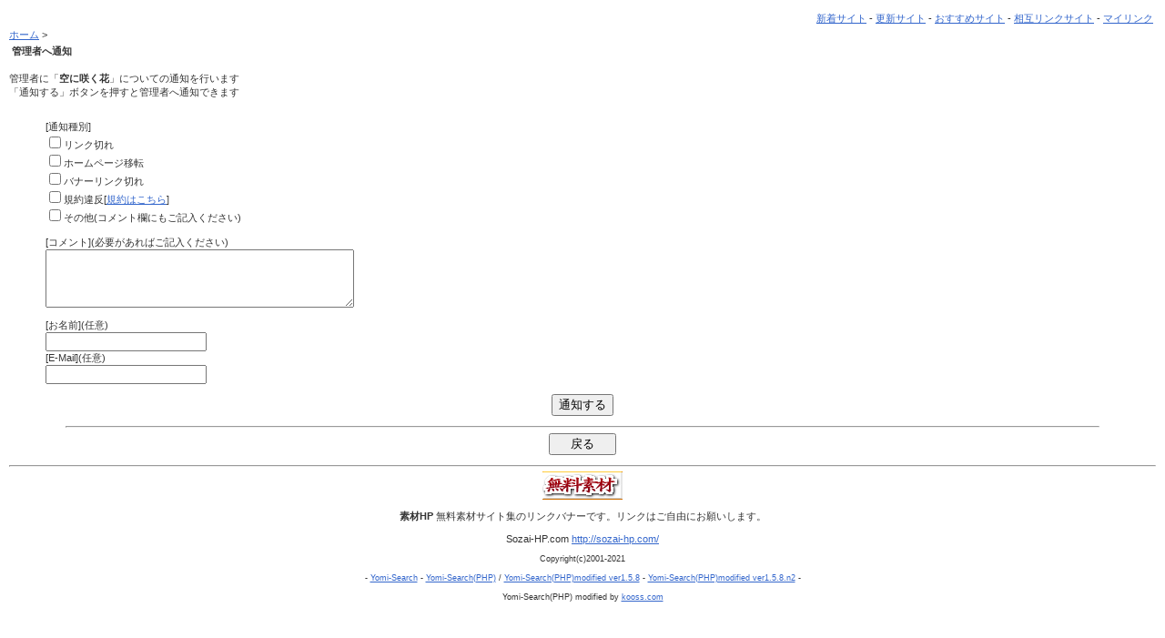

--- FILE ---
content_type: text/html; charset=UTF-8
request_url: http://sozai-hp.com/regist_ys.php?mode=no_link&id=2217&pre=on&title=%E7%A9%BA%E3%81%AB%E5%92%B2%E3%81%8F%E8%8A%B1
body_size: 1552
content:
<!DOCTYPE HTML PUBLIC "-//W3C//DTD HTML 4.01 Transitional//EN">
<html>
<head>
<meta http-equiv="Content-type" content="text/html; charset=UTF-8">
<meta http-equiv="Pragma" content="no-cache">
<meta http-equiv="Cache-Control" content="no-cache">
<meta http-equiv="Expires" content="Thu, 01 Dec 1994 16:00:00 GMT">
<title>管理者へ通知　| 素材HP 無料素材検索エンジン</title>
<link media="screen" rel="stylesheet" href="css/main.css" type="text/css">
</head>
<body>
<a name="top"></a>
<!-- Menu Bar Output -->
<table width="100%" class="table_menu_bar">
  <tr>
    <td><a href="/yomi.php?mode=new">新着サイト</a> -
<a href="/yomi.php?mode=renew">更新サイト</a> -
<a href="/yomi.php?mode=m1">おすすめサイト</a> -
<a href="/yomi.php?mode=m2">相互リンクサイト</a> -
<a href="/yomi.php?mode=mylink">マイリンク</a></td>
  </tr>
</table>
<!-- /Menu Bar Output -->
<a href="http://sozai-hp.com/">ホーム</a> > 
<!-- Navigation Bar Output -->
<table width="100%" class="table_navigation_bar">
  <tr>
    <td><strong>管理者へ通知</strong></td>
  </tr>
</table>
<!-- /Navigation Bar Output -->
<br>
管理者に「<b>空に咲く花</b>」についての通知を行います<br>
「通知する」ボタンを押すと管理者へ通知できます
<br><br>
<form action="regist_ys.php" method="post">
  <input type="hidden" name="mode" value="no_link">
  <input type="hidden" name="id" value="2217">
  <input type="hidden" name="pre" value="">
  <input type="hidden" name="ref" value="">
  <input type="hidden" name="title" value="空に咲く花">
	<ul>
	[通知種別]<br>
		<input type="checkbox" name="type_no_link" value="1">リンク切れ<br>
		<input type="checkbox" name="type_move" value="1">ホームページ移転<br>
		<input type="checkbox" name="type_bana_no_link" value="1">バナーリンク切れ<br>
		<input type="checkbox" name="type_ill" value="1">規約違反[<a href="regist_ys.php?mode=new">規約はこちら</a>]<br>
		<input type="checkbox" name="type_other" value="1">その他(コメント欄にもご記入ください)<br>
	<br>
	[コメント](必要があればご記入ください)<br>
		<textarea name="com" cols="40" rows="4"></textarea><br>
	<br>
	[お名前](任意)<br>
	<input type="text" name="c_name"><br>
	[E-Mail](任意)<br>
	<input type="text" name="c_email"><br>
	</ul>
</ul>
<div align="center"><input type="submit" value="通知する"></div>
</form>
<hr width="90%">
<div align="center"><form><input type="button" value="&nbsp;&nbsp;&nbsp;&nbsp;戻る&nbsp;&nbsp;&nbsp;&nbsp;" onClick="history.back()"></form></div>
<hr align="">

<!-- Footer Space Output -->
<!-- /Footer Space Output -->

<!-- Copy Right Output -->
<div align="center"><div style="text-align:center">
<a target="_top" href="http://sozai-hp.com/"><img height="31" src="/img/sozai-hpsbna01.gif" width="88" alt="素材HP"></a>
<p><b>素材HP</b> 無料素材サイト集のリンクバナーです。リンクはご自由にお願いします。</p>
<p>Sozai-HP.com <a href="http://sozai-hp.com/">http://sozai-hp.com/</a></p>
<p><small>Copyright(c)2001-2021</small></p>
<small>
 - <a href="http://yomi.pekori.to/" target="_blank">Yomi-Search</a>
 - <a href="http://sql.s28.xrea.com/">Yomi-Search(PHP)</a>&nbsp;/&nbsp;<a href="http://yomiphp-mod.sweet82.com/" target="_blank">Yomi-Search(PHP)modified ver1.5.8</a>
 - <a href="http://www.nkbt.net/yomi/" target="_blank">Yomi-Search(PHP)modified ver1.5.8.n2</a> -
</small>
<p><small> Yomi-Search(PHP) modified by <a href="https://www.kooss.com/">kooss.com</a></small></p>
</div></div>
<!-- /Copy Right Output -->

</body>
</html>

--- FILE ---
content_type: text/css
request_url: http://sozai-hp.com/css/main.css
body_size: 919
content:
body{
	font-family : "ヒラギノ角ゴ Pro W3", "Hiragino Kaku GothicPro", "Osaka", "Helvetica", "Arial", "Verdana";
	color:#333333;
	background-color:#FFFFFF;
	background-image:url();
	font-size: 11px;
	margin-top: 5px;
	margin-right: 5px;
	margin-bottom: 5px;
	margin-left: 5px;
	padding-top: 5;
	padding-right: 5;
	padding-bottom: 5;
	padding-left: 5;
}
a:link{ text-decoration:underline; color:#3366CC; }
a:visited{ text-decoration:underline; color:#3366CC; }
a:active{ text-decoration:underline; color:#3366CC; }
a:hover{ text-decoration:none; color:#FF0000; }
.form {
	background-color: #FFFFFF;
	font-size: 11px;
	border: 1px solid #000000;
	color: #333333;
	font-family: "ＭＳ ゴシック", "Osaka－等幅";
	padding: 1px;
}
img{ border:0; }
#small{ font-size:10pt; }
#kanri{ color:#ff9999; } /* 管理人コメントの色 */
#log{ width:630; border-style:solid; border-color:#9999CC; }
#log-0{ background-color:#FFCC66; } /* ランキング順位 */
#log-1{ background-color:#CCCCFF; } /* タイトル */
#log-2{ background-color:#FFCCFF; } /* カテゴリ */
#log-3{ background-color:#FFFFFF; font-size: 83%; line-height: 140%; } /* 紹介文 */
#log-4{ background-color:#FFFFFF; font-size: 83%; line-height: 140%; } /* 管理人コメント */
#mid-bar{ background-color:#DDDDDD; } /* 中段バー */
/* タイトルバー */
.table_titlebar {
	background-color:#A7C2DD;
	color:#000000;
	font-size:12pt;
}
/* 検索フォーム */
.table_searchform {
	background-color: #EEEEEE;
	border-top-width: 1px;
	border-right-width: 1px;
	border-bottom-width: 1px;
	border-left-width: 1px;
	border-top-style: solid;
	border-top-color: #999999;
	border-right-color: #999999;
	border-bottom-color: #999999;
	border-left-color: #999999;
	border-right-style: none;
	border-bottom-style: none;
	border-left-style: none;
	padding: 5px;
	font-size: 12px;
}
.table_menu {
	background-color: #EEEEEE;
	padding: 5px;
	line-height: 160%;
	border: 1px dotted #999999;
	font-size: 12px;
}
.table_topmenu {
	background-color: #FFFFFF;
	padding: 2px;
	border-top-style: none;
	border-right-style: none;
	border-bottom-style: none;
	border-left-style: none;
	text-align: right;
	font-size: 12px;
}
.table_top_category {
	background-color: #FFFFFF;
	padding: 5px;
	border-top-style: none;
	border-right-style: none;
	border-bottom-style: none;
	border-left-style: none;
	font-size: 12px;
	line-height: 160%;
}
.table_other_category {
	background-color: #EEEEEE;
	border-top-width: 1px;
	border-right-width: 1px;
	border-bottom-width: 1px;
	border-left-width: 1px;
	border-top-style: solid;
	border-top-color: #999999;
	border-right-color: #999999;
	border-bottom-color: #999999;
	border-left-color: #999999;
	border-right-style: none;
	border-bottom-style: none;
	border-left-style: none;
	padding: 5px;
	font-size: 11px;
}
.table_other_category2 {
	background-color: #FFFFFF;
	border-top-style: none;
	border-right-style: none;
	border-bottom-style: none;
	border-left-style: none;
	padding: 5px;
	font-size: 11px;
}
.table_sub_category {
	background-color: #EEEEEE;
	border-top-width: 1px;
	border-right-width: 1px;
	border-bottom-width: 1px;
	border-left-width: 1px;
	border-top-style: solid;
	border-top-color: #999999;
	border-right-color: #999999;
	border-bottom-color: #999999;
	border-left-color: #999999;
	border-right-style: none;
	border-bottom-style: none;
	border-left-style: none;
	padding: 5px;
	font-size: 11px;
}
.table_sub_category2 {
	background-color: #FFFFFF;
	border-top-style: none;
	border-right-style: none;
	border-bottom-style: none;
	border-left-style: none;
	padding: 5px;
	font-size: 11px;
}
.table_menu_bar {
	background-color: #FFFFFF;
	border-top-style: none;
	border-right-style: none;
	border-bottom-style: none;
	border-left-style: none;
	padding: 0px;
	font-size: 11px;
	text-align: right;
}
.table_navigation_bar {
	background-color: #FFFFFF;
	border-top-style: none;
	border-right-style: none;
	border-bottom-style: none;
	border-left-style: none;
	padding: 0px;
	font-size: 11px;
}
